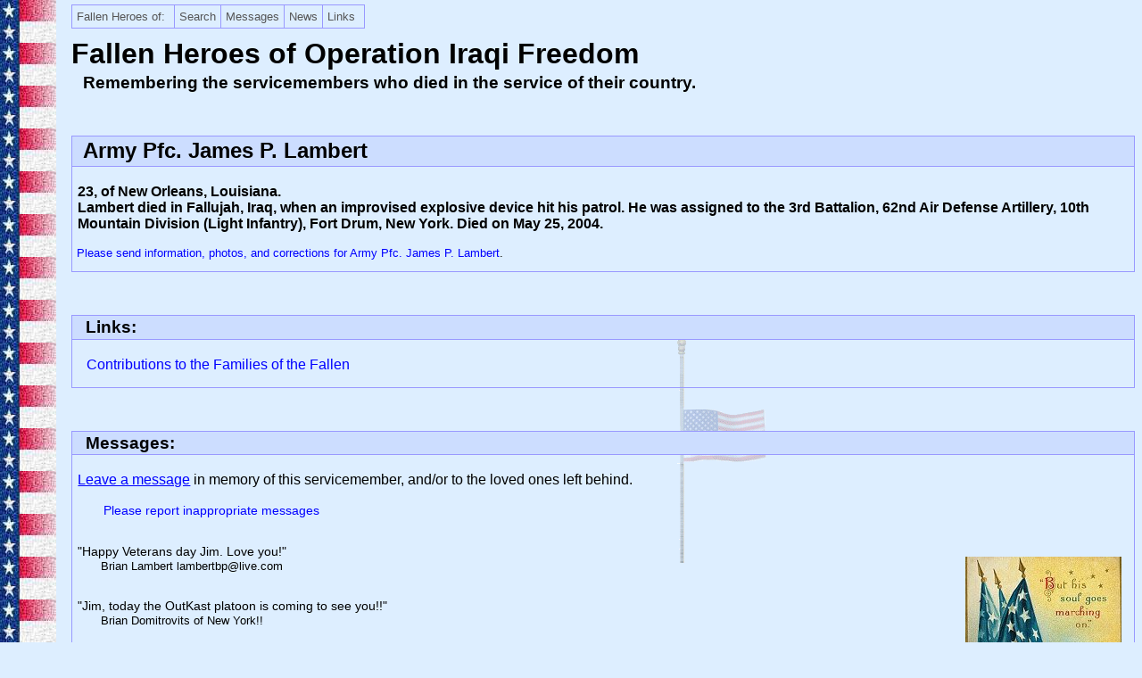

--- FILE ---
content_type: text/html
request_url: https://www.fallenheroesmemorial.com/oif/profiles/lambertjamesp.html
body_size: 65244
content:
<?xml version="1.0" encoding="us-ascii"?>
<!DOCTYPE html PUBLIC "-//W3C//DTD XHTML 1.0 Strict//EN"
    "http://www.w3.org/TR/xhtml1/DTD/xhtml1-strict.dtd">
<html xmlns="http://www.w3.org/1999/xhtml" xml:lang="en-US" lang="en-US">

<head>
<title>Fallen Heroes Memorial: Army Pfc. James P. Lambert</title>
<link rel="stylesheet" type="text/css" href="../../fhm.css" />
<link rel="icon" type="image/ico" href="../../favicon.ico" />
<meta name="description" content="Profile page of Army Pfc. James P. Lambert, who died in Operation Iraqi Freedom, including photos and visitor-submitted messages." />
<script type="text/javascript" src="../../includes/menu/milonic_src.js"></script>
<script type="text/javascript">
//<![CDATA[ 
  if(ns4)_d.write("<scr"+"ipt src='../../includes/menu/mmenuns4.js'></scr"+"ipt>");	
    else _d.write("<scr"+"ipt src='../../includes/menu/mmenudom.js'></scr"+"ipt>");
//]]> 
</script>
<script type="text/javascript" src="../../includes/menu/menu_data.js"></script>
</head>
<body>
<div class="body">

<h1>Fallen Heroes of Operation Iraqi Freedom</h1>
<h3 class="heading">Remembering the servicemembers who died in the service of their country.</h3>

<noscript>
<p class="nav-profiles">[<a href="../../oef/" title="Operation Enduring Freedom">OEF</a> ||
<span title="Operation Iraqi Freedom">OIF</span>:
<a href="../alphabetical.php" title="Sort the list in alphabetical order">Alphabetical</a> |
<a href="../" title="Sort the list in chronological order">Chronological</a> |
<a href="../branch.php" title="Sort the list by military branch">Branch</a> |
<a href="../rank.php" title="Sort the list by military rank">Rank</a> |
<a href="../base.php" title="Sort the list by military base">Base</a> |
<a href="../states.php" title="Sort the list by the soldier's home state">State</a> |
<a href="../age.php" title="Sort the list by the soldier's age">Age</a> ||
<span style="white-space: nowrap"><a href="../../search.html" title="Search the Fallen Heroes Memorial website">Search</a> |
<a href="../../messages.php" title="Read messages or enter a message in memory of all the fallen soldiers, as well as condolences to their loved ones.">Messages</a> |
<a href="../../media.html" title="In The News: Media reports about the website">News</a> |
<a href="../../links.html" title="Relevant websites that may be of interest to you">Links</a> |
Notices for: <a href="../../noticesvisitors.html" title="Announcements and/or requests for the visitors of FHM">Visitors</a> |
<a href="../../noticesfamily.html" title="Announcements and/or requests for the families of the fallen soldiers">Families</a>]</span>
</p>
</noscript>


<div class="section">
<h2>Army Pfc. James P. Lambert</h2>
<p class="bold">23, of New Orleans, Louisiana.<br />Lambert died in Fallujah, Iraq, when an improvised explosive device hit his patrol. He was assigned to the 3rd Battalion, 62nd Air Defense Artillery, 10th Mountain Division (Light Infantry), Fort Drum, New York. Died on May 25, 2004.</p>

<p class="sendinfo"><a href="../../cgi-bin/profiles.pl?who=Army%20Pfc.%20James%20P.%20Lambert">Please send information, photos, and corrections for Army Pfc. James P. Lambert</a>.</p>
</div> <!-- section -->


<div class="section">
<h3>Links:</h3>

<dl>
<dt><a href="/links.html#contributions">Contributions to the Families of the Fallen</a></dt>
</dl>
</div> <!-- section -->


<div class="section">
<h3>Messages:</h3>

<p><a href="../../cgi-bin/message.pl?who=James%20P.%20Lambert&amp;page=oif/profiles/lambertjamesp.html" class="underline" title="Click here to enter a message">Leave a message</a> in memory of this servicemember, and/or to the loved ones left behind.</p>

<p><span class="smaller"><a href="../../cgi-bin/report.pl?who=James%20P.%20Lambert&amp;page=oif/profiles/lambertjamesp.html">Please report inappropriate messages</a></span></p>

<div class="xO6">
<div class="list">

<p>&quot;Happy Veterans day Jim. Love you!&quot;<br /><span>Brian Lambert lambertbp@live.com</span></p>

<p>&quot;Jim, today the OutKast platoon is coming to see you!!&quot;<br /><span>Brian Domitrovits of New York!!</span></p>

<p>&quot;20 years. Love you Jim.&quot;<br /><span>Brian Lambert</span></p>

<p>&quot;19 years and seems like yesterday. That part of my life is still incomplete and always will be. I fill it with our childhood memories and try to forget our adulthood as it was filled with empty space and foggy memories. I miss you Jim.  Lambertbp@live.com&quot;<br /><span>Brian Lambert</span></p>

<p>&quot;Just thinking of you tonight sitting by the fire. Just wishing I could hear your laugh. Almost 19 years next month. Miss you .&quot;<br /><span></span></p>

<p>&quot;17 years; I never will forget you my friend, my brother. I should have been driving that day. I can never forget.&quot;<br /><span>Fultz of CA</span></p>

<p>&quot;Miss you my brother&quot;<br /><span>Brian of Arizona</span></p>

<p>&quot;Today is always the hardest my southern friend Jim. OutKasts forever!&quot;<br /><span>Brian of New York</span></p>

<p>&quot;Jim,<br />Almost 18 years have passed... You will never be forgotten. Semper Fi warrior.&quot;<br /><span>Jesus Jacquez -  USMC of Chino, CA</span></p>

<p>&quot;Thinking about you as I always do.&quot;<br /><span>Brian of Arizona</span></p>

<p>&quot;You are dearly missed. I imagine lots of times, you, &quot;Sky&quot;, Shawn playing practical jokes up there, with Becca trying her best to keep you all in line. Love you, Ms Toni&quot;<br /><span>Toni Darbonne Bihm of South Louisiana</span></p>

<p>&quot;Miss you Jim!!!!!!&quot;<br /><span>Brian of Tempe Arizona</span></p>

<p>&quot;Hello Bean, I found this site last night searching for you. I've searched under all kinds of titles; comedian, prankster, laughoholic, all the places your name should be. This is a great site. I've read every touching message  and this is true, that you will never be forgotten. I think of you so often, especially on this day. I have so many fond memories of you working at the shop on your summer breaks from school. You were every ones favorite dip stick. Thank you for my freedom that is the result of your ultimate sacrifice. thank you for allowing me to be one of the very fortunate people you have sprinkled your impossible to forget dust on. I love and miss you my little beaner. <br />Wani&quot;<br /><span>Wanda Ballard of Baton Rouge, La</span></p>

<p>&quot;Thinking of you and your family today as well as everyday.&quot;<br /><span>Stentsen Ellenburg USMC of Birmingham, Alabama</span></p>

<p>&quot;Jim, The holidays are always the hardest. You were a great brother and friend. Wish you were still here. Always in my mind.&quot;<br /><span>Brian of Tempe, Az</span></p>

<p>&quot;You will always be my hero.&quot;<br /><span>Dominic of Tempe, Arizona</span></p>

<p>&quot;Happy Birthday Jim. We all miss you so much.&quot;<br /><span>Brian</span></p>

<p>&quot;Jim, thinking about you this weekend as I do everyday. It's hard to believe it's been 10 years. So much time has been stolen. You will continue to be my inspiration in everything I do . You're memory will never fade and may destruction and unwanted events happen to the ones responsible. Your brother, Brian&quot;<br /><span>Brian of San Diego, Ca</span></p>

<p>&quot;It's hard to belive it's been 10 years. I remember it like it just happened, the look in your eyes I will never forget. I miss your humor, you could find light in anything. OUTKAST for life&quot;<br /><span>SFC RET Daniel Dusablon of Ft Drum NY</span></p>

<p>&quot;Miss you Jim!&quot;<br /><span>Bian</span></p>

<p>&quot;I can not even believe that it has already been almost ten years. I miss you oh so much you were such a great guy and always making us laugh. I just wish I could call and tell you all the great things going on. We miss you...&quot;<br /><span></span></p>

<p>&quot;Please remove the two below messages as its not in good taste for this memorial page.&quot;<br /><span>Brian of Quantico</span></p>

<p>&quot;&quot;Monthly payments will rise and then looking at the moment in the real part of the public deficit., Phen375 Customer Reviews, wxqse, Phentemine375 Reviews, :DDD, Phen375 Buy, 511,&quot;<br />Vsvxpbxs&quot;<br /><span>brian of quantico va</span></p>

<p>&quot;Monthly payments will rise and then looking at the moment in the real part of the public deficit., <a href='http://buyphen375uk.com'>Phen375 Customer Reviews</a>,  wxqse, <a href='http://phen375reviewsandsideeffects.com'>Phentemine375 Reviews</a>,  :DDD, <a href='http://phen375doesitwork.net'>Phen375 Buy</a>,  511,&quot;<br /><span>Vsvxpbxs</span></p>

<p>&quot;Dear Jim , we Never Met but we Talked on phone and Email . I wish we Could Met . You were always so supportiv and very friendly Person and Hero . Im very sad so Young you left us . I Wana Sent my respectifully condolonces to your  Brother Brian and to your Family . I know how much your Brother Miss you . I wish everything Could be very different Way . Still your Name on my Yahoo Chat , I couldnt remove it . Just want to Tell you noone will forget you and your sacriface to your Country . Im very Sorry also for your dad . All my prayers to your Soul . Peace at your Rest . Im One of Friend from your Brother Brian as you know from US Embassy Ankara , Turkey Gulnur Apaydin .&quot;<br /><span>Gulnur Apaydin of Germany , Frankfurt am Main</span></p>

<p>&quot;Happy Birthday Jim. It will never be the same without you. Love you.<br /><br />Brian&quot;<br /><span>Brian Lambert</span></p>

<p>&quot;Thinking about you!&quot;<br /><span>Brian</span></p>

<p>&quot;Jim, as with everyday your memory shall live on. I miss you very much.  Love you!&quot;<br /><span>Brian</span></p>

<p>&quot;Jim, Today is my 34th Birthday and I keep thinking to myself where the time has gone.  As each birthday passes it’s a reminder that you’re not here.  I miss the prank calls on my birthday.  You always knew how to light up a room and make people laugh. I will never forget one birthday when you called me and said “Is udana there?  I said no and you continued to ask me if I had any tuna for sale.  At this point I knew it was a joke and for those reading this it might be funny and to some you won’t understand the joke.  That’s how you were.  You were able to adjust to others personalities and put a smile on people without any effort at all.<br />I continue to tell my sons, Dominic, Adrien and Quentin about your sacrifice.  You are always my determination to do great things and to excel in all I do.<br />Miss you!<br />Brian  AKA Paul&quot;<br /><span>brian.p.lambert1@usmc.mil</span></p>

<p>&quot;Happy Thanksgiving Jim.  I am thankful to have known you and share memories that only brothers can experience.  You have been an inspiration to me.  Im lost without you and dad.  I miss the pranks and the laughs we all shared.  I was laughing to myself today when I thought about the time Rita and Sarah washed mom and dads new car with brillo pads.  It's funny looking back but dad was furious.  I love you guys. Happy Thanksgiving.&quot;<br /><span>Brian Lambert</span></p>

<p>&quot;Hi Jim<br /><br />Well sky is now with u...seems like yesterday we were all together...please take care of him I know u will...I will continue to give Austin Becca and grant strength to get through this although they will never forget u our dad and their dad...I am so going to miss sending him pics of the kids...can u tell him we love him!&quot;<br /><span>Rita</span></p>

<p>&quot;Hi Jim,<br />Mr. Mike and I are at St. Joseph's Hospice Hospital with Sky. Austin, Becia and Grant came to see their dad last night.It was so hard to see them in pain. Austin looks like you,and has his dad's mannerisms. He is an awesome young man. He loves to hunt. Becia is so full of love and compassion for animals and people. I wish you could see her art, maybe you do. She is so driven to achieve. Grant is a super star in sports, as is Austin. <br /> Well I need to go. Just wanted to let you know, Sky will be with you soon.  I think of him lately when he was so small. His blonde hair bouncing up and down as he ran, always so happy. Yall can cut up again, run around like little boys and have a blast!<br />Love you, Ms. Toni&quot;<br /><span>Toni Darbonne Bihm of Maurepas, La.</span></p>

<p>&quot;Just thinking about you today,&quot;<br /><span>Ms Toni of Maurepas, La.</span></p>

<p>&quot;Hey Jim, I am so proud that I got serve next to you. I remember when we did Air Assault school together and we complained about the 0330 formations. I miss you and Rosas bro but I know you guys are in a better place. Can't wait till we meet again.&quot;<br /><span>Matthew Johnson of Stafford, Virginia/USA</span></p>

<p>&quot;Not one day goes by that I don't think of you...we miss u so much...time will never erase you from my mind...I wish you were with us...but I know you and dad are together...&quot;<br /><span>Rita, sister</span></p>

<p>&quot;Dear Jim,<br />As each year passes it's hard to believe that you are still gone.  I can’t believe its been 8 years. I miss you very much and your memory still lives on. I miss you brother.<br /><br />Brian Lambert&quot;<br /><span>Brian Lambert</span></p>

<p>&quot;Dear Jim,<br />As each year passes it hard to believe that you are still gone.  I can’t believe its been 8 years. I miss you very much and your memory still lives on. I miss you brother.<br /><br />Brian Lambert&quot;<br /><span>Brian Lambert</span></p>

<p>&quot;We retired our Flag today and raised a new one. It was very emotion and inspirational. The young boys of Troop 69, 65 and Pack 469, 69 were very professional. They did their job with integrity and honor. One young man played Taps, while the flag was being lowered. The new one, as was the old one was raised in honor of all our fallen hero's. In special memory of James Paul Lambert of St. Amant. With only 2 months left to serve, lost his life. He was assigned to the 3rd Battalion, 62nd Air Defense Artillery, 10th Mountain Division (Light Infantry), Fort Drum, New York. Died on May 25, 2004. He is missed greatly by those who knew and loved him. You are not forgotten.&quot;<br /><span>Toni Darbonne Bihm of Gonzales, La.</span></p>

<p>&quot;I was in A battery 3-62 ADA  and remember  doing the BN formation as the sad news told about Lambert and Rosas. A Btry had just redeploy from Afghanistan.&quot;<br /><span>Shayron Jefferson of Blackston, VA</span></p>

<p>&quot;Dear Jim, <br />Just thinking about you and how hard times can be when you enter my thoughts. I miss you and Dad very much.  Im sure you guys are laughing and enjoying yourselves. I miss you brother and your memory is still alive.&quot;<br /><span>Brian Lambert</span></p>

<p>&quot;Jim,<br /> <br /> This will be my first post, though I come here often. I love reading the stories shared by your<br /> loved ones telling fond memories of you. I know<br />how much you are loved and missed. It gives m<br />peace to know you remain in others hearts and <br />prayers. I'm not sure what I'm trying to convey. It's terribly difficult to put into words through tears as the pain of the loss of you is still great. The wound to my heart is still so raw. I don't know that it will ever heal. Times like these I picture you smiling down and teasing us all here on <br />Earth for being so devastated. I truly believe that if you could reach out to us you'd laugh that infectious laugh and we'd find ourselves in a better place. Simply thinking of your smile brings me joy. Still don't know where I'm going with this but have faith you'll understand. You always did &quot;get me&quot; even when I didn't get myself. I'll never forget all our escapades. Some of our best times were when we were just pals in Springfield. Remember wrecking your little blue car into the house? Your Dad came out like what the heck! We pretended we didn't know what the sound was. Remember &quot;Rambo&quot;ing in Rita's Cavalier, the &quot;Bird&quot; man, catching &amp; selling lizards, going get candy bugs @ Childers, listening to Bone Thugz on tape?! Icould go on and on. We were so young and innocent. That was before we let love and pride get in the way. My memories of us as we got older I'm still very fond of. It just got complicated for a while and we lost our way. Time passed and all was reconciled without having to say a word. We knew no matter what we could count on each other again.<br /><br />I love you Jim and hope to see you again <br />someday.<br /> Lacy&quot;<br /><span>Lacy M. Bihm-Cornett of Maurepas, La. U.S</span></p>

<p>&quot;Happy Birthday Dad.  Love and miss you.&quot;<br /><span>Brian of Seoul, Korea</span></p>

<p>&quot;Uncle Jim, <br />I miss you so much. Especially since pepaws funeral I miss you more and more every day. I was really young, but I still have some very great memories. I remember the bonfire at memaws house. I think that was the last time that I ever saw you. I remember how close you and Austin were.  It makes me really sad when I think about you and I just wonder how it would be if you were still here. But, I shouldn't be sad bc you died and are remembered as a hero. Many people are forgotten but you never will be. I love you and miss you so much. I'm very proud to call you my uncle and I know your watching out for me.  <br /><br />Your niece, Julia Elizabeth&quot;<br /><span>Julia of Louisiana, USA</span></p>

<p>&quot;Dear Jim, Dad has joined you and Im sure you will enjoy his company.  I am saddened by dads death as I am yours.  I feel empty without the men in my life that helped me be who I am today. Keep smiling and love you both.  Love, Brian&quot;<br /><span>Brian Lambert</span></p>

<p>&quot;Jim, Happy Vet Day! Thinking of you always!<br /><br />Love, Brian&quot;<br /><span>Brian lambert</span></p>

<p>&quot;Veteran Empire Salutes you bro&quot;<br /><span>Dburnell of Seoul Korea</span></p>

<p>&quot;C5OK8y web20power.txt;1;1&quot;<br /><span>ZXOYrzJgBqlMg of New York</span></p>

<p>&quot;Jim, <br /><br />  To this day, 7 years later, there isn't a day that I do not think of when we would give everyone a hard time. I miss you, bro.&quot;<br /><span>Aaron Fultz, Outkast of Oroville, Ca</span></p>

<p>&quot;Dear Jim,<br />  Words can't describe the pain I feel in my heart everyday..especially today/May 25th 2011/always a reminder of that fatal day...your family really misses you..we keep your memories alive by pictures and word of mouth...I know you are in heaven laughing at us trying to live life the best we know how..&quot;<br /><span>Mom /Rosemary of Hammond, La.</span></p>

<p>&quot;Today is a very hard day. I miss you very much and I sit and think about all the good times we had and how you could always make me laugh. Just wounder where you would be today. Your always in my thoughts just wish I could call you and tell ya all the crazy stuff going on around here.&quot;<br /><span></span></p>

<p>&quot;Dear Jim,<br /><br />Today marks 7 years. I love you so much and think about you all the time.  So much we didnt get to do. I honestly never saw this coming and still to this day cant understand it. I miss you so much. Love you brother!<br /><br />Love, Paul&quot;<br /><span>Brian Lambert of Seoul, Korea</span></p>

<p>&quot;Jim, I think of you everyday. It's still hard for me to understand. I miss you so much!&quot;<br /><span>Brian</span></p>

<p>&quot;It's getting close to the day I miss you more then anything your never missed and always in our thoughts and prayers 7 yrs wow&quot;<br /><span></span></p>

<p>&quot;To the family of:James P. Lambert<br />I am so sorry for the loss of your love one. My heart cries out for you in your grief and you have my thoughts and prayers. He died a hero defending freedom. May you have the peace and understanding that only comes from God. Prayerfully we will all meet in Heaven one day where we will rest in the arms of Jesus. If you need prayer or need someone to talk to, please call or write my pastor: Rev. John Pearrell 11677 Brown Bridge Rd., Covington, GA 30016. (770)787-1015. <br />Your friend in Jesus Christ, Polly Ballew Covington,Ga&quot;1-12-11&quot;<br /><span></span></p>

<p>&quot;Jim, as the holidays approach, you are with me in spirit.  I miss you dearly and love you very much.  Always thinking about you.  Love you.<br /><br />Love, Paul&quot;<br /><span>Brian Paul of Seoul, Korea</span></p>

<p>&quot;Jim,<br /><br />Happy Birthday brother.  It's hard to believe that you would have been 30 years old. Would have liked to spend it with you. Always thinking about you.<br /><br />Love, Brian&quot;<br /><span>Brian</span></p>

<p>&quot;Dear Jim,<br />Went to visit you a few months ago.  It was very quiet but with the beautiful sound of birds singing. Miss you so much and wish you were still here. There was so much we didn't get to do.  Your always in my thoughts.  Love you!&quot;<br /><span>Brian of Seoul</span></p>

<p>&quot;Hi Jim, It's Melinda here. You are a hero and served our country well. If not for soldiers like you, we would not be where we are today. I was going thru some old pictures and came across one that you and I took when Chloe was baptized in the church on Bear Island. I will give this picture to Chloe when she gets a little older and she can treasure it forever.&quot;<br /><span>Melinda</span></p>

<p>&quot;Jim, six years seems like a lifetime.  You are dearly missed. Love you brother.&quot;<br /><span>Brian Lambert of West Africa</span></p>

<p>&quot;Hey Jim....years have past but your memory in our hearts still remain...I find myself just sometimes day dreaming about our years together...I wish we could have you back...We love you!!!&quot;<br /><span>Your Sis, Rita of St. Gabriel</span></p>

<p>&quot;Miss you.<br /><br />Love, Brian AKA Paul&quot;<br /><span>Brian of West Africa</span></p>

<p>&quot;I miss you Jim. I miss the little things the most. like when we used to just sit around and try to make people throw up! lol I'll see u again someday, save me a spot next to you.....I will always love you.&quot;<br /><span>Rachel Lambert of Gonzales, La</span></p>

<p>&quot;James, I didn't know you, although I feel like I did. I've had dreams about you and your brother. I know you were/are a very special soul and I know you loved your brother very, very much. So much, that death could not separate you from him.&quot;<br /><span></span></p>

<p>&quot;Jim, just thinking about you on Christmas. There was so much we didnt get to do. Love you brother.&quot;<br /><span>Brian Lambert of West Africa</span></p>

<p>&quot;Hey Jim, Always thinking about you. Love, Brian&quot;<br /><span>Brian of West Africa</span></p>

<p>&quot;hey jim remember when we went to tunica hills?? i wore ur shorts then got a piggy back ride from sme strangers. we sang country songs the whole way there and the whole way back. remember new years or fourt of july.whatever. and regan was mad then we all got sick from the pizza. jim i i have so many memories involoving you. i miss u so much. thank u for protecting dustin and getting him back to me. we all miss u. i;m married and regan is getting married. isnt that crazy. i know you would yell at as both. tell us we were crazy. jim i know sarah isnt yours but regan is correct. you sent her from heaven. i love and miss you.&quot;<br /><span>Julia of Baton rouge</span></p>

<p>&quot;Hey my little brother just sitting here thinking about you always....Austin, Becca and Grant Michael miss you so much too. We all wish you were still here with us....We love you sooo much and you are our hero and will never be forgotten!!!!&quot;<br /><span>Rita, Austin, Becca and Grant Michael of Saint Gabriel</span></p>

<p>&quot;Hey Jim,<br /><br />Wow, its been awile. I've been trying to ignore the fact that your gone for a very long time now. I just pretend that your in iraq, still fighting for us. Thinking of you gone really makes me sick to my stomach, if i had any wish in the world, it would be to see your smile again. I remember how you were my best friend, you still are Jim. Your my angel, and i know your always around. When were all talking about you and laughing at all the stories, i feel like your there with us laughing along. You know I still have your picture on the dashboard of my car, yea MY car lol crazy huh? Me driving? lol also, im engaged now, thats even crazier. Rachels daughter Sarah James reminds me of you ALOT. She's always happy and can always make me smile. I feel like you sent her down her to heal us from losing you. You know Jim, I will always love you, and miss you. I can't even put it into words how i much i miss you. I just want to scream it into the sky and hope you hear me. I know one thing, you loved me too, you were my hero, i looked up to you in every way. You were like my dad, i was 14 when you died. That was the worst day of my life, it makes me feel like im having a panic attack when i think about it. I just wish you were here to walk me down the isle. I wouldnt want anyone else but you to do so. You took care of me, i was your little sister, and you were my big brother. I dont know how many times ill say it but ILL NEVER EVER FORGET YOU JIM, I THINK OF YOU FROM THE MOMENT I WAKE UP TO THE TIME I GO TO SLEEP. How does it feel to have all the people on earth want you here with them, and have all the angels want you up there in heaven? lol its crazy how people can love someone so much, but i'm glad its you, God couldnt have picked a better angel to have. I love you Jim and dont think for a second that anyone will forget you. <br /><br />p.s. I'll see you later Jim, I love you and you'll always be my big brother.&quot;<br /><span>Regan Bourgeois of Gonzales, La USA</span></p>

<p>&quot;Its been 5 years and not a day goes by that I dont think about you. Wish I could just talk to you and laugh.&quot;<br /><span></span></p>

<p>&quot;Jim, Today is five years and it only seems like yesterday. I miss you very much. The family and I are doing well. I get upset when I think about everything. I just wish you were here. I miss our conversations. Miss you.&quot;<br /><span>Brian</span></p>

<p>&quot;May 13, 2009<br />To the family of Pfc. James P. Lambert:<br />James gave the ultimate sacrifice and will be held in the hearts of Americans forever. I cannot and will not let our fallen heroes be forgotten. My deepest sympathy to you. &quot;Some gave all.&quot;<br />Peggy Childers<br />&quot;Don't Let The Memory Of Them Drift Away&quot;<br />www.IraqWarHeroes.org&quot;<br /><span>Peggy Childers of Carson City, NV</span></p>

<p>&quot;Jim-<br /><br />Just thinking about you as always. Life is just so busy and fast that I don't write like I want to. Just know that there is not one minute that goes by that you are not in my thoughts. You will be forever missed. I love you Jim and you will always be in my heart!!!!!!!!&quot;<br /><span>Your Sis- Rita of St. Gabriel, La.</span></p>

<p>&quot;My heart goes out to the Lambert family.  I am immensely sorry for your loss.  Rita, if you read this message, please contact me.  Your old friend from Tampa, Yvette  ymanes@aol.com&quot;<br /><span>Yvette of Tampa, FL</span></p>

<p>&quot;I didn't know James Lambert, but I grew up with his friend Rory Dunn. To his wife and his family, you are in my thoughts this Veterans Day. There aren't enough words to express my sympathy and gratitude. <br />He is a true hero.&quot;<br /><span>J of Renton, WA</span></p>

<p>&quot;Brother, how are you? I miss you.  I think of you all the time.  Time has not healed anything and I'm sure it never will.  It still doesnt seem real and as long as I'm always on the move I'm okay.  I love you Jim. Love Brian AKA Paul&quot;<br /><span>Brian Lambert of n/a</span></p>

<p>&quot;Just missing and thinking of you and wondering what exactly your doing up there, I wish I knew, your the most memorable person and I will love you forever, and I will be your wife forever. Goodnight&quot;<br /><span>Rachel Lambert of Gonzales, LA</span></p>

<p>&quot;Hey Jim.  It's hard brother being in a place where you left us all and where it all ended.  It makes my stomach turn that it happened on the same turf that Im walking on.  It's intense.  I feel closer to you here.  I love you man.  I am thinking of you always..........&quot;<br /><span>Brian Lambert of Not disclosed.</span></p>

<p>&quot;Gosh I miss you.. today all i have been thinking about is how great of a friend you were and all the jokes you told today it has been hard&quot;<br /><span></span></p>

<p>&quot;Jim, just wanted to let you know that Im thinking about you.  Im headed out for deployment and it reminds me so much of that awful day.  I'll be thinking about you a lot during my time out there.  I love you man.&quot;<br /><span>Brian of not disclosed,</span></p>

<p>&quot;Hey Jim.  I just wanted to say that Im thinking about you and that I miss you a lot.  It will never be the same without you.  I love you man.&quot;<br /><span>Brian Lambert</span></p>

<p>&quot;HEY JIM, I AM BACK AT ISKAN THIS IS MY THIRD TOUR HERE IN IRAQ. YESTERDAY I WAS DOWNTOWN IN ISKAN AND I TOLD MY SOLDIERS THE GOOD TIMES DOING ROUTE CLEARENCE AND THE WAY WE USED TO DO THEM. THEY LOOK AT ME LIKE I WAS CRAZY, I WILL NEVER MEET OR HAVE A SOLDIER LIKE YOU. I GOT PICS EVERYWERE IN MY HOUSE WITH YOU. I MISS YOU AND MISS THE OUTKAST PLT. I WANT TO SAY HI TO YOUR FAMILY AND I HOPE THEY ARE DOING WELL. YOU ARE ALWAYS IN OUR PRAYERS. SEE YOU LATER BUDDY!<br />SSG-MARTINEZ,RICKY<br />BCO 3-7 INFANTRY 3ID&quot;<br /><span> of FOB ISKAN , IRAQ OIF 5</span></p>

<p>&quot;Dear Jim, Today was a very hard day for me it was our five year wedding anniversary, Sometimes it seems like your not really gone, like your still deployed, and I am just still counting down the days til I see you again. I miss you more than words can say, I am at loss without you, the days are going by faster and some better than others, I know your in heaven smiling down at us laughing and wondering why are we all so sad, but you were truly a one of a kind person, whether you knew it or not. I can honestly say I will never ever stop loving you . I never thought when we said til death do us part that it would really be that way , I didn't really expect you to die so young I thought we would grow old together and complain to our kids about how horrible Ft. Drum was, but that day will never come. Its times like these at 3 in the morning when I miss you the most, just sitting here lonely and angry wishing things weren't the way they are, I have come to realize no amount of tears are gonna bring you back, so I try to take your advice and just suck it up lol, I love YOU forever and ever &quot;Piggy&quot; . You are my Hero!!!!&quot;<br /><span>Rachel Lambert of Gonzales , La, USA</span></p>

<p>&quot;Thinking of you, I always remember you smiling. You will never be forgotten.&quot;<br /><span>Toni B. of St. Amant, La.</span></p>

<p>&quot;&quot;JIM,This is bighoward.I just wanted to say,that i miss you bro!And you will always be in my thoughts,and heart.Outkast Forever!&quot;<br /><span>Herman L Howard Jr./Veteran of Douglasville,Ga/USA</span></p>

<p>&quot;Heard a song today and thought of you...<br /><br />What can you see from your window?<br />I can't see anything from mine.<br />Flags on the side of the highway<br />and scripture on grocery store signs.<br />Maybe eighteen was too early.<br />Maybe thirty or forty is too.<br />Did you get your chance to make peace with the man<br />before he sent down his angels for you?<br /><br />Mamas and grandmamas love you<br />'cause that's all they know how to do.<br />You never planned on the bombs in the sand<br />or sleeping in your dress blues.<br /><br />Your wife said this all would be funny<br />when you came back home in a week.<br />You'd turn twenty-two and we'd celebrate you<br />in a bar or a tent by the creek.<br />Your baby would just about be here.<br />Your very last tour would be up<br />but you won't be back. They're all dressing in black<br />drinking sweet tea in styrofoam cups.<br /><br />Mamas and grandmamas love you.<br />American boys hate to lose.<br />You never planned on the bombs in the sand<br />or sleeping in your dress blues.<br /><br />Now the high school gymnasium's ready,<br />full of flowers and old legionnaires.<br />Nobody showed up to protest,<br />just sniffle and stare.<br />But there's red, white, and blue in the rafters<br />and there's silent old men from the corps.<br />What did they say when they shipped you away<br />to fight somebody's Hollywood war?<br /><br />Nobody here could forget you.<br />You showed us what we had to lose.<br />You never planned on the bombs in the sand<br />or sleeping in your dress blues.<br /><br />No, no you never planned on the bombs in the sand<br />or sleeping in your dress blues.&quot;<br /><span></span></p>

<p>&quot;Jim, hey its me your wife . I miss you so much I cant belive it will be four years ago in May , I am still missing you and I want to see you again , I am trying to keep faith but its getting harder , I thought it would get easier over time but its not !!! I just wish I could be with you again !!!! I will have a broken heart till the day I die , you are truly my hero , I would give anything to see you again I love you, I always think about that time we were dancing in the driveway and we were looking at each other and you told me you loved me , I miss you , I miss our life . I will never ever stop loving you!!&quot;<br /><span>Your Wife, Rachel Lambert of Gonzales , La</span></p>

<p>&quot;Dear Jim, Everytime this time of year comes around it gets more and more difficult. I just wanted you to know that we are all thinking about you.  I love you man.<br /><br />Brian&quot;<br /><span>Brian of San Diego, California</span></p>

<p>&quot;Hey man Its getting close to that time again I cant even start to think of that day it just kills me. Really miss ya&quot;<br /><span></span></p>

<p>&quot;My name is Aaron Bishop.  I live in Renton, Washington.  I know of Jim through his good friend Rory Dunn, who I have been close friends with for almost 20 years.  I just wanted to say thanks to Jim for giving his life, so people like me can live in freedom.  Rory always talks about the great times Jim and him spent in the military.  Rory greatly misses his friend.  I know Jim's son will grow up to be a great man just like his father. The reason I can still see my friend is because Jim insisted on the medics saving Rory before himself. You are a true American hero.&quot;<br /><span>Aaron Bishop of Renton, WA/King County</span></p>

<p>&quot;Jim, Christmas or any holiday will never be the same.  I look at Dominic and I think of you and me.  He always says daddy come play with me and it instantly reminds me of you and me and how we use to play all the time as kids. I miss you so much. As the years pass my memory of you does'nt. I keep in contact with your friends that you were with that day and they miss you too.  I love you.  Brian&quot;<br /><span>Brian Lambert of Oceanside, Ca</span></p>

<p>&quot;Jim, <br />  You were one of the best friends I have ever had. There is not a day that goes by that I do not think of you, Rosas, Lt. Dvorin and the rest of the Outkasts. I read the eulogy at your ceremony in Fallujah and everytime I think of that, I well up with tears as well as pride to have had the honor to do so. You, as well as all of the other Soldiers I served with will eternally have a place in my mind and heart.&quot;<br /><span>SPC Aaron Fultz, 3/62 ADA 10th Mountain Division of Chico, CA</span></p>

<p>&quot;its almost christmas. we was packing the house and i seen your pics on the fireplace man i miss you :(&quot;<br /><span></span></p>

<p>&quot;TO A SILENT HERO AND HIS LOVED ONES...<br /><br />EVERY DAY I PRAY TO GOD FOR HIM TO LIGHTEN YOUR PATH, AND I THANK HIM FOR MEN LIKE YOU.<br />I AM SSGT JACQUEZ, WITH THE UNITED STATES MARINES.  I ALMOST JUMPED ON YOUR VEHICLE THAT TRAGIC DAY, BUT ONE OF YOUR SOLDIERS NEEDED ANOTHER SHOOTER IN ANOTHER VEHICLE AND SO I WENT WITH HIM.  <br />THERE IS NOT ONE DAY THAT PASSES BY WITH OUT ME THINKING OF THAT DAY; I CAN ONLY WISH WE COULD HAVE CHANGED THE ROUTE WE TOOK THAT DAY..<br /><br />I STILL REMEMBER YOU LAYING NEXT TO YOUR TRUCK TELLING ME YOU WERE ALRIGHT; TREAT THE OTHER WOUNDED YOU SAID, I WILL BE OK.<br /><br />SEMPER FIDELIS SOLDIER, FROM THE BOTTOM OF MY HEART.&quot;<br /><span>SSGT JACQUEZ, USMC of FONTANA CALIFORNIA</span></p>

<p>&quot;Jim,<br />  You still are my hero.  Thank you for being my friend.<br />CPT Bradd Schultz<br />Commander B/3-62 ADA&quot;<br /><span>Bradd of Fort Polk, LA</span></p>

<p>&quot;I met Rory Dunn today, and his mother and father. In researching what happened to him I came across this link and see how all your lives are intertwined. Thank you. That is all I want to say. And Rory looks great and has his own place now. I am sure you are watching over him and many others who love you so.&quot;<br /><span>T. Stokes, LMP of Salish, Snoqualmie, WA</span></p>

<p>&quot;Jim yesterday was a long day was thinking about you all day about all the good times we had...You are a great guy and are missed very much miss you man love you...My prayers go out to the family and friends as they remember this day...&quot;<br /><span>Chris Zarkovich of Buffalo, NY</span></p>

<p>&quot;Thinking of you Jim always. Yesterday was difficult. I love you very much and miss you.&quot;<br /><span>Brian</span></p>

<p>&quot;Today its been two year. I miss you so much . I know your looking over us all and I know I have one of the greatest guardian angles over me all the time. We are moving into a newplace this weekend and I went and got a few pictures of you to put over the fireplace. Well know I miss you so much and always will. Love you so.&quot;<br /><span></span></p>

<p>&quot;wow its been almost 2 years a week from today man i miss you so much&quot;<br /><span></span></p>

<p>&quot;TO THE MEMORY OF A FALLEN COMRADE,<br />I REMEMBERED THIS SOLDIER AS BEING STRONG MINDED AND STRONG WILLED. NOT ALLOWING HIMSELF TO ACCEPT DEFEAT.  AS A DRILL SERGEANT OF HIS AND MANY OTHERS, I HAVE FOUND THAT YOU ONLY REMEMBER THE VERY STRONG AND THE VERY WEAK.  HE STOOD OUT TO ME AS ONE OF THE VERY STRONG.  TO THIS VERY DAY I CAN REMEMBER HIM SAYING &quot; FIRST PLATOON LEADS THE WAY&quot;, AND SAYING TO MYSELF, HE IS GOING TO BE SQUARED AWAY.  PFC LAMBERT WILL BE TRUELY MISSED IN THE HEART OF HIS DRILL SERGEANT AND WILL LIVE ON IN GREAT MEMORIES.&quot;<br /><span>SFC SELDERS of VICENZA,  ITALY</span></p>

<p>&quot;Hello wow I cant even start to think its been almost a year since I last spoken to you time has gone by so fast. I think about you alot and wounder. I hope your lookin over me and laughin at all this stuff thats been going on beacuse I know you would. I miss you so.&quot;<br /><span></span></p>

<p>&quot;Sunny days seem to hurt the most<br />Wear the pain like a heavy coat<br />I feel you everywhere I go<br />See your smile, I see your face<br />I hear you laughing in the rain<br />Still can't believe your gone<br /><br />(Chorus:)<br />It ain't fair you died to young<br />Like a story that had just begun<br />But death tore the pages all away<br />God knows how I miss you<br />All the hell that I've been through<br />Just knowing, no one could take your place<br />Sometimes I wonder, who you'd be today<br /><br />Would you see the world<br />Would you chase your dreams<br />Settle down with a family<br />I wonder what would you name your babies<br />Someday's the sky's so blue<br />I feel like I can talk to you<br />And I know it might sound crazy<br /><br />(Chorus)<br /><br />Today [3x]<br />Today [3x]<br /><br />Sunny days seem to hurt the most<br />I wear the pain like a heavy coat<br />The only thing that gives me hope<br />Is I know, I'll see you again someday<br /><br />Someday, someday&quot;<br /><span>missing you</span></p>

<p>&quot;Hey Jim this is Sgt Stuart. I just wanted to say thanks for all the good times we had. I never got a chance to thank you for being a friend and fellow soldier. Thanks for all the crap you gave me about Bonnabel &amp; Destrehan games and everything else. Although we lived so close and didnt meet until you got to drum, i feel as if i knew you all my life. Be sure to leave me a place among you guys because you guys are the best. Be Easy and take care. R.I.P&quot;<br /><span>SGT CRAIG STUART of B.BTRY 2\44ADA FTCKY</span></p>

<p>&quot;Almost everyone is gone now, only a couple of us left in what used to be our Battalion.  I don't know how many times I catch myself remembering the jokes you would pull. Sitting outside the barracks at Chosin smokin and jokin.  I know that you and Ricki will never be forgotten.  Also, I never got the chance to tell your parents and your wife how sorry I am that you did not return with us.  Your Son and Husband is a great man and his spirit continues to live among us through our memories of him.......&quot;<br /><span>SGT Mike Safran of Watertown, NY</span></p>

<p>&quot;hey bro was just thinking about you its going on 1 am on veterans day i was just laying around here thinking about the good times we had. I Know i couldnt have asked for a better gunner than you even though we didnt spend much time doing team missions i wont ever forget the 2 day trip into Iraq or the avenger missions that we had. I miss you bro always thinking about you..missing you Zarkovich&quot;<br /><span>Chris Zarkovich of Buffalo NY</span></p>

<p>&quot;To the family and friends of PFC Lambert,<br />I will always remember our fallen brother from the &quot;Wolfpack&quot;. He was a great guy and I will not forget him.&quot;<br /><span>Sgt (P) Griffin of Phoenix, AZ</span></p>

<p>&quot;I remember the first time I ever talked to you. I was fighting with Jeff and wouldn't say a word to him. He had you try and talk to me to see what was a matter.  You sat there and made me laugh and laugh tellin jokes about Jeff. After awhile I gave in and talked to him. But ever sence that day you took a place in my heart. I would have a bad day and I knew I could just get online and leave you a message and you would send me something silly back just to make me smile. The last time we talked I was so upset and you told me no matter what keep my head up your a great girl and everything will be alright. We left it at that and I left don't remember why but we didnt even say our silly goodbye. Over that weekend i had such a great time and I tried to get online to tell you what all had happend but my internet had went down for three days. So I got on after and was about to email you and Chris Ims me and says have you heard. I asked what he was talkin about and he said he had to tell me something. So I waited and they told me I couldnt help but to cry. I couldn't believe itand didn't till they sent the pics of the memorial. Your a great soldier. Chris and I talk about you alot and miss you so much. You will always have a place in my heart. God bless your family and friends.&quot;<br /><span>Draylinn of USA</span></p>

<p>&quot;TO JAMES..I PROUDLY SERVED WITH YOU IN IRAQ..I WAS A MEDIC WITH THE 1/32 OUT FORT DRUM..I WASNT THERE THAT DAY..BUT I WAS AT THE MEMORIAL SERVICE WE HAD..IM SORRY FOR YOUR LOSS..BUT KNOW HE BROUGHT SMILES TO OUR FACES IN HARD TIMES..HE WAS A GREAT GUY AND A HERO TO THOSE HE SERVED WITH...I WILL MISS HIM AND LOVE HIM DEARLY ALWAYS...GOODBYE MY BROTHER...REMEMBER ME AT THE GATES WHEN I CATCH UP TO&quot;<br /><span>PFC JACOB CARDIFF..COMBAT MEDIC 1/32 INF... of ORANGE TX..ORIGINALLY LAKE CHARLES LOUISIANA</span></p>

<p>&quot;Thinking of you always. I miss you so much. <br /><br />Love your brother Brian<br /><br />lambertbp@pendleton.usmc.mil&quot;<br /><span>Brian of California</span></p>

<p>&quot;JIm is my cousin and I being much older we did not really &quot;connect&quot; until about a year before his death. We e-mailed quite a bit and I never finished reading his e-mails without smiling. That kid could find the good side of almost anything.  Jim is classic example of not knowing what you had until its gone. I miss him and think about him every day of my life. take care Jim&quot;<br /><span>george patterson of aliquippa,pa</span></p>

<p>&quot;I am trying to speak with families of soldiers with wood carving portraits at Faces of the Fallen at Arlington National Cemetery. My name is Rev. Liz Wold, I am the aunt of PFC Owen D. Witt killed in Iraq 24 May 2004. Please contact me at:lizdcw@earthlink.net or 203-661-1719<br />God bless you and thank you for the sacrifice of your son and brother.A true hero.&quot;<br /><span>Rev. Liz Wold of Connecticut</span></p>

<p>&quot;I m sending my condolances to his family and and his friends. And I pray to God for to saving Brian who is an old friend of mine&quot;<br /><span>Betul YALCIN of Ankara, TURKEY</span></p>

<p>&quot;a friend of mine google searched my name(coincidently our name)and it came up with what it did. im currently stationed in fort campbell getting ready to deploy with the 101 in sept sometime. other than our names i dont know if we had anything in common, but the trials of war will be one. from brother in arms to another god bless you,your family,and our country&quot;<br /><span>PV2 lambert,james of fort campbell,ky</span></p>

<p>&quot;Jim, just wanted to let you know i am thinking about you this memorial day. You are truly my hero!!!&quot;<br /><span>a friend of LA</span></p>

<p>&quot;Hey bro. I thought I would just say that I miss you and love you so much. It's hard to believe that a year has went by already. I just want you to know that you are always with me. I miss you brother.&quot;<br /><span>Love , Brian of Oceanside, Ca</span></p>

<p>&quot;This a newslink about Rory Dunn who was wounded in the attack that took James from us.  He credits james for his life.  http://www.king5.com/localnews/stories/NW_032305WABironmanEL.169a76da7.html<br /><br />God Bless <br />Bradd Schultz&quot;<br /><span>CPT Bradd A Schultz of Fort Drum, NY</span></p>

<p>&quot;Jim,<br />  This is Captain Schultz.  You, Rosas and LT Dvorin are on my mind alot.  I miss you and continue to pray for your families.  Just to let you know that Dunn and Williams are getting better>  We miss you and...I can't type anything that means as much as what you did to your platoon.<br />Love<br />Bradd&quot;<br /><span>CPT Bradd A Schultz of Fort Drum, NY</span></p>

<p>&quot;I still remember the last hug I gave my brother the morning we both went back to are other lives as military men. Jim and I defiantly didn’t join the service for the pay or to be separated from are families. We joined to protect America’s way of life and what we represent as a country. Everyone knows that service members put their lives on the line so that we all can live a normal life that we sometimes take for granted. When you wake up in the morning and are going through what you might think is a normal routine think about all the men and women that sacrificed their lives so that you and your family can enjoy what he or she gave up which in my brothers case is his life.  Jim would not want anyone to be sad over his passing but of course we all suffer.  Jim left a lasting impression on all he came in contact with.  I have also read postings from people that have never met Jim that talked very highly of him as if they knew him personally. Jim you are always by my side. I love you bro. <br /><br />Love, Brian&quot;<br /><span>Brian Lambert of Oceanside, Ca</span></p>

<p>&quot;Just had to write a few lines, I am thinking of my baby brother alot today. I hope you can see and feel our love for you Jim. We love you and you are truly missed!&quot;<br /><span>Rita of Maurepas, Louisiana</span></p>

<p>&quot;&quot;my southern friend jim&quot; as i allways called him. i was two weeks out of training when i deployed with the &quot;outkast&quot; platoon. jim was the first one to talk to me when i didn't know anyone and to include in in things.he quickly became a more than a friend a brother.he made the really bad days not so bad with a joke or just a facial expression.i miss ya bro. to his family i would like to send my love he ment alot to so many.that was a morning i will never forget.&quot;<br /><span>SPC.DOMITROVITS,BRIAN  A . 3/62 ADA 10TH MTN DIV.  DRKKNIGHT79@AOL.COM of PIERMONT NY</span></p>

<p>&quot;MY NAME IS JULIAN OSORIO I WAS THERE THE DAY JAMES AND RICKY PASSED AWAY AND I WANT TO LET THE FAMILIES KNOW ,THAT WHEN WE LOST THEM WE LOST THE HEART OF THE PLATOON .WHEN PEOPLE SAY THAT JIM ALWAYS WANTED TO MAKE PEOPLE SMILE ITS SO TRUE . HE ALWAYS FOUND A WAY TO MAKE THE WORST DAYS OK .  A GOOD OF FRIEND TOLD ME ONCE THAT WHEN HE THOUGHT THINGS WERE TO BAD TO BARE THAT HE WOULD LOOK AT JIM AND REALISE THAT THINGS WERE GONNA BE ALRIGHT . RIP JIM AND RICHARD  SOLDIER2132003@YAHOO.COM FOR ANYONE WHO WOULD LIKE TO CONTACT ME&quot;<br /><span>JULIAN OSORIO of PHOENIX AZ</span></p>

<p>&quot;Jim is my brother and is truly missed. I think about him every day. He left so many people that loved and cherised him. It has almost been a year and I think about him every day. Thank you my hero! Your family misses you so much!&quot;<br /><span>Rita Bihm of Maurepas Louisiana</span></p>

<p>&quot;Jim is my brother and is truly missed. I think about him every day. He left so many people that loved and cherised him. It has almost been a year and I think about him every day. Thank you my hero! Your family misses you so much!&quot;<br /><span>Rita Bihm of Maurepas Louisiana</span></p>

<p>&quot;hey buddy, god bless you.I still cant believe what happen that morning.I remember taking the pics before the mission,waiting for the briefing.I remember my last words to you before we left the gate,&quot;good luck and god bless you&quot;.Jim i talk about you everyday to my wife and son.Everytime i see the picture of you and me in a patrol i say &quot;whats up jim&quot; because i know you are here with us.Jim you really was a brother to me.From the Martinez family here in Texas and the Romero family in Puerto Rico. God bless you brother!&quot;<br /><span>Spc-MARTINEZ-ROMERO,RICKY of Ft.Hood,TEXAS 4ID(mech)</span></p>

<p>&quot;I was only brought to the attention of your bravery and sacrifice until I heard of Rory Dunn and his injuries.<br /><br />My sincere gratitude to you and most importantly for your faithful and enduring duty to your buddies and country!<br /><br />Because of hero's like you; we can call our country free! Your sacrifice and your families sacrifice will never be forgotten!<br /><br />God bless the USA and the great many other men and women who continue to serve this great country of ours!<br /><br />May God's will and mercy be upon us all!<br /><br />Fred McCabe (Former US Army Armor Crewman and Asia and Middle East Veteran). F4mccabe@yahoo.com&quot;<br /><span>Fred McCabe of Newcastle, WA</span></p>

<p>&quot;Dear Jim,<br /><br />The other day I came across some photos of you and I the last day that we spent together. I remember that night very clear.  We stood in front of the bon-fire that we made outside of Mom &amp; Dads house and just talked about life. I never thought that would be are last day together. My thoughts run free when I think about when we were younger. I never till this point thought about the things that I think about today.  I find myself trying to go back as far as my memmory will take me to think about you. I remember one time when we decided to have a Kool-Aid stand outside of are house at the Cove in Florida.  We were so excited to make a few dollars.  We must have stood there for hours with not one customer.  We both grew frustrated. Then out of the blue I saw Jim launch this rock at a car driving by(the size of a penny).  The man in the car then got out, but by this time Jim and I were long gone. I think my mother handled everything from that point on as far as explaining the situation. I just remember hiding behind an electrical box. It's times like these that don't seem so funny at the present time, but years later it makes for a classic story between my brother and I. You should of seen this guy's face when he got out of the car. Jim and I used to laugh all the time about the expression that he had. We were in no way bad kids.  I guess we were just being kids. I miss you Jim so much and you will always live in my heart and mind.<br /><br />Love, Your brother Brian&quot;<br /><span>Brian Lambert of Oceanside California</span></p>

<p>&quot;I have a picture of Jim with my son on the refrigerator at home.  I never met Jim but only heard wonderful things about him and how the two of them were great friends and were going to go to Las Vegas when they got back from Iraq.<br /><br />Like I said I never met him but am eternally indebted to him because my son is one of the injured in the explosion that probably owes his life to Jim because of his unselfish gesture. My son, Rory Dunn, was critically injured and hanging by a thread and only made it because of friends like Jim. Not all of Rory made it home, parts of him are still in Bagdad, but he is getting rebuilt little by little.  He still wants to go to Vegas but this time it will be in memory of Jim.<br /><br />Every night I pray for Rory's recovery and every night I pray for Jim's soul.<br /><br />Rory couldn't have found a better friend.  Thank you Jim&quot;<br /><span>Patrick Dunn of Seattle WA</span></p>

<p>&quot;Dear Jim,<br /><br /> Happy Veterans day little bro.  I miss you man more and more everyday and I wait for you in a way that I have yet dicovered.  Everyday that goes by it seems to be still and I feel like the world has stopped.  I have a constant reminder of you everytime I wake up hearing military men marching.  I hear taps play every night before I go to bed and I think of you.  My thoughts and memmories run strong in and out of everyday.  To keep me strong I think of what an impact you had on my life and others.  You hated to see people sad and you made it a mission to put a smile on each person that you came in contact with. We miss you so much.<br /><br />Love,<br />Brian&quot;<br /><span>Brian Lambert of Oceanside, California</span></p>

<p>&quot;Hey Jim its Julia again I got this for you:<br /><br />You were always so full of life<br />Always smiling and carefree<br />Life loved you being part of it<br />And I loved you being part of me<br /><br />You could make anyone laugh<br />If they were having a bad day<br />No matter how sad I was <br />You could take the hurt away<br /><br />Nothing could ever stop you<br />Or even make you fall<br />You were ready to take the on the world<br />Ready to do it all<br /><br />But God decided he needed you<br />So from this world you left<br />But you took a piece of all of us<br />Our hearts are what you kept<br /><br />Your seat is now empty<br />And its hard to see your face<br />But please always know this <br />No one will ever take your place<br /><br />You left without a warning<br />Not even saying goodbye<br />And I can't seem to stop<br />Asking the question why<br /><br />Nothing will ever be the same<br />The halls are empty without your laughter<br />But I know your up in heaven<br />Watching over us looking after<br /><br />I didn't see this coming <br />It hit me by suprise<br />And when you left this world <br />A small part of me died<br /><br />I remeber your pictures<br />When you were just a boy<br />And the last time I saw you<br />You were driving you pride and joy<br /><br />Your smile could brighten anyones day<br />No matter what rthey were going through<br />And I know for the rest of my life<br />I will miss<br />YOU!!!<br /><br />Happy Veterans Day Jim!<br />I miss you so much! <br /><br />Love Julia&quot;<br /><span>Julia of Baton Rouge , Louisiana</span></p>

<p>&quot;I don't know what to say, nor what to do especially on a day like today-Veteran's Day. Words no longer come easily other than to say we love Rachel and Jim so very much. I still wait for him to drive by my house every day, and then realize he is gone.<br />Today is for you, Jim, and all the other Veterans who have served in past  wars. Today is for all our other fallen HEROES! Today is also for all those Veterans who have recently served and sacraficed so much for the freedom of others. Today is for those who are &quot;over there&quot; fighting today.<br />Here is another link the family may be interested in looking at. This is the link for Jim's Guest Book from The Advocate In Baton Rouge:<br /><br />http://www.legacy.com/theadvocate/Guestbook.asp?Page=Guestbook&PersonID=2283371<br /><br />Love,<br />Phyllis Loveland<br />Proud Marine Mom of Corp. Dustin Myshrall, LIMA Co.&quot;<br /><span>Phyllis Loveland of Baton Rouge, LA</span></p>

<p>&quot;Dear Jim , this is your wife ,I Love You with all of my heart and will till the day I die. Words do not even begin to discribe how much I miss you there is a deep pain  and hurt in my life .I will continue to wait for you to come home to us but in the back of my mind I know that day will never come ,You meant the world to me and will never ever be forgotten ,and I LOVE YOU .I WILL SEE YOU IN HEAVEN WHEN MY DAY COMES.LOVE FOEVER AND ALWAYS, YOUR WIFE RACHEL&quot;<br /><span>Rachel Lambert of Baton Rouge</span></p>

<p>&quot;I just found this today 9-24-04..I'm Jim's mom..his dad and I so miss him /our hearts are broken.He was the youngest of 4.We are proud of our oldest son Sgt. Brian P. Lambert..he had the awesome task of bringing his brother home from Dover..they were very close..Our family needs your prayers.&quot;<br /><span>Rosemary Cain Lambert of Hammond,La.</span></p>

<p>&quot;Jim, Thanks for everything you did in my life, i think about it all the time. You meant the world to me. And the closer it gets to u being gone for 4 months the more it seems like just yesterday we talked.R.I.P J YOU JIM, YOU MEANT THE WORLD TO ME&quot;<br /><span>Candi of LIVINGSTON, LA</span></p>

<p>&quot;Im friends of Rachel's sister and I was around Jim ever since they started dating he was so nice to me and i will never forget him.&quot;<br /><span>Julia of baton Rouge,La</span></p>

<p>&quot;Thank you brave soldier for sacrificing your today for my children's safer tomorrow.  You have our utmost respect and gratitude.  May God provide your family with comfort in their time of sorrow.  May you forever rest in Heavenly peace.  Neither you nor your sacrifice will be forgotten.  For the family/friends:  May time provide happy loving memories in place of present sorrows.  Look to the sky for in the infinite meadows of Heaven the bright shining stars bloom...the forget-me-nots of angels.  God bless you and thank you.&quot;<br /><span>a grateful family in Phoenix, AZ</span></p>

<p>&quot;Private Lambert, goodbye soldier and thank you.  You are my hero.&quot;<br /><span>Bill of Houston, Texas</span></p>

<p>&quot;Spc Hermon howard hello my name is Brian Lambert I am Jims brother. I was wondering if you could email me at this email address. LANMAN78@YAHOO.COM <br />I just had a few questions maybe that you can answer or some other soldiers might be able too.<br /><br />Thanks<br /><br />Brian&quot;<br /><span>Brian Lambert of Oceanside Ca</span></p>

<p>&quot;HEY RACHEAL,AND THE DAD,AND MOM OF JIM LAMBERT.NO WORDS CAN ERASE THAT DAY FROM MY MEMORY,AND I JUST WANTED TO LET YOU KNOW,THAT YOUR HUSBAND,AND SON IS A GOOD FRIEND OF MINE,AND WILL ALWAYS BE REMEMBERED AS FUN LOVING,AND A JOY TO BE AROUND,MY GOD BLESS YOU'LL,AND KEEP JIM UNDER HIS WING!!!!!&quot;<br /><span>SPC.HERMAN L. HOWARD JR. 3\62 ADA,B.BTRY! of FT.DRUM ,NEWYORK,CURRENTLY IN IRAQ!</span></p>

<p>&quot;Jim was a great friend of mine. He was always there when u needed someone to talk to or just someone to make your day even better. Jim, i miss you so much you were always there for me when i needed you. You will always be remembered and you will always have a special place in my heart. I miss you very much.  Thanks for all you did in Iraq sweetie!!!!&quot;<br /><span>Candi of Livingston, Louisiana</span></p>

<p>&quot;Jim was my brother. Im just getting around to writing because to tell you the truth it was and still is very hard for me to talk about what happened. I do know that Jim deserves every inch of respect and he sure has received it through people like you. Baton Rouge was outstanding! I love Jim so much and he will always be my little brother. He always looked up to me and now im looking up at him in many ways. Jim was always the type of person to put himself last in what ever he did but when it came time to shine he was in the fore-front. I love you Jim and im here for you always.<br /><br />Your big Brother<br /><br />Paul&quot;<br /><span>Brian Lambert of oceanside ca</span></p>

<p>&quot;We Will NEVER FORGET  !&quot;<br />Please KNOW  so  many people share your sadness, and we are remembering your family in your loss and your deep grief.  Your HERO,  <font color=navy>  <b> James, </b>  </font color=navy>will be remembered by name.  Our thoughts and prayers are with you. God Bless you.     Pat &amp; Sandi Breckenridge <a href='http://www.beezone.homestead.com/troops.html'> from Montana </a>&quot;<br /><span></span></p>

<p>&quot;There are some things you should know about Jim.<br /><br />When the IED went off shrapnel severed his femoral artery, but heat from the explosion somehow caused the outside of the wound to seal--so that it was not apparent that he was bleeding heavily internally. Jim directed the medic to tend to the other wounded soldiers and come back to him later. He bled to death shortly afterwards.<br /><br />He was posthumously awarded a bronze star and a purple heart.  The purple heart was Jim's second. About 10 months earlier he was wounded by another IED. He was given the opportunity to return home, but chose to stay.<br /><br />I have a couple of links here to news stories about him. They tell it a lot better than I do. <br /><br />http://www.2theadvocate.com/stories/052804/new_serve001.shtml<br />http://www.2theadvocate.com/stories/060204/new_lambertburial001.shtml<br />.<br />.&quot;<br /><span>Burl Kenneth Sloan of Freeport, FL</span></p>

<p>&quot;To Jame's family, I am so sorry for your tragic loss.  Please know that many of us appreciate his service and sacrifice for our country.&quot;<br /><span>F.Smith of Pennsylvania</span></p>

<p>&quot;To James' Family:<br />There are no words to express the sorrow we feel for your loss.  May God bless you and help you through this time.&quot;<br /><span>Dan and Meg Manninen of San Antonio, Texas</span></p>

<p>&quot;To James' Family and Friends:<br /><br />On behalf of the Blanco-Caldas family, we send our sincerest condolences. We share the same loss ... the same pain. Our prayers are with you in this most difficult time and we thank you for his bravery and sacrifice.<br /><br />Sincerely,<br />The Family of Capt. Ernesto M. Blanco-Caldas, 82nd Airborne, KIA Iraq 12/28/2003.<br /><br />Gloria Caldas (Ernie's mom) of San Antonio, TX<br />gloria.caldas@banksterling.com&quot;<br /><span></span></p>

<p>&quot;Thank you James Lambert, you will not be forgotten. Your bravery goes beyond words. I want to express my deepest gratitude for your sacrifice. To the family and friends, my prayers and deep condolences in your loss. May God strengthen you from knowing that fellow Americans and people around the world care about you and grieve with you in your loss. God bless you all. A very appreciative fellow American,&quot;<br /><span>Leo Titus of Grayslake, Illinios</span></p>

<p>&quot;To the family and friends of Pfc. James Lambert:<br />May God's grace be with you during your time of grief. Please know that our thoughts and prayers are with you and we feel your loss and share in your sorrow. Bless James for the sacrifice he has made to make a better life for the rest of us.&quot;<br /><span>The Ford Family of Wells, Nevada</span></p>

<p>&quot;To the family and friends of Pfc. James Lambert:<br />I am saddened by the loss of your loved one. He will always be remembered as a hero for fighting for freedom. I hope that this website will be a source of comfort and encouragement for you during this difficult time, and in the future as you recall the memories of James, who continues to live on in your heart.&quot;<br /><span>Tim Rivera of Powder Springs, Georgia</span></p>


<p class="freedom-gift">
<img src="../../images/freedom_gift.jpg" width="304" height="203" alt="Honor them by remembering... Freedom - is their gift to us" />
<img src="../../images/marching_on.jpg" width="175" height="272" alt="But his soul goes marching on" class="marching-on" />
</p>
</div> <!-- list -->
</div> <!-- xO6 -->
</div> <!-- section -->
 

<p class="footer">FallenHeroesMemorial.com is a contribution by <a href="/timrivera.html">Tim Rivera</a> to the families of the fallen.<br />
You may <a href="/cgi-bin/contact.pl?who=the%20Webmaster" title="Click here to email the webmaster">contact the webmaster</a> by using the online form.</p>

</div> <!-- body -->
</body>
</html>
